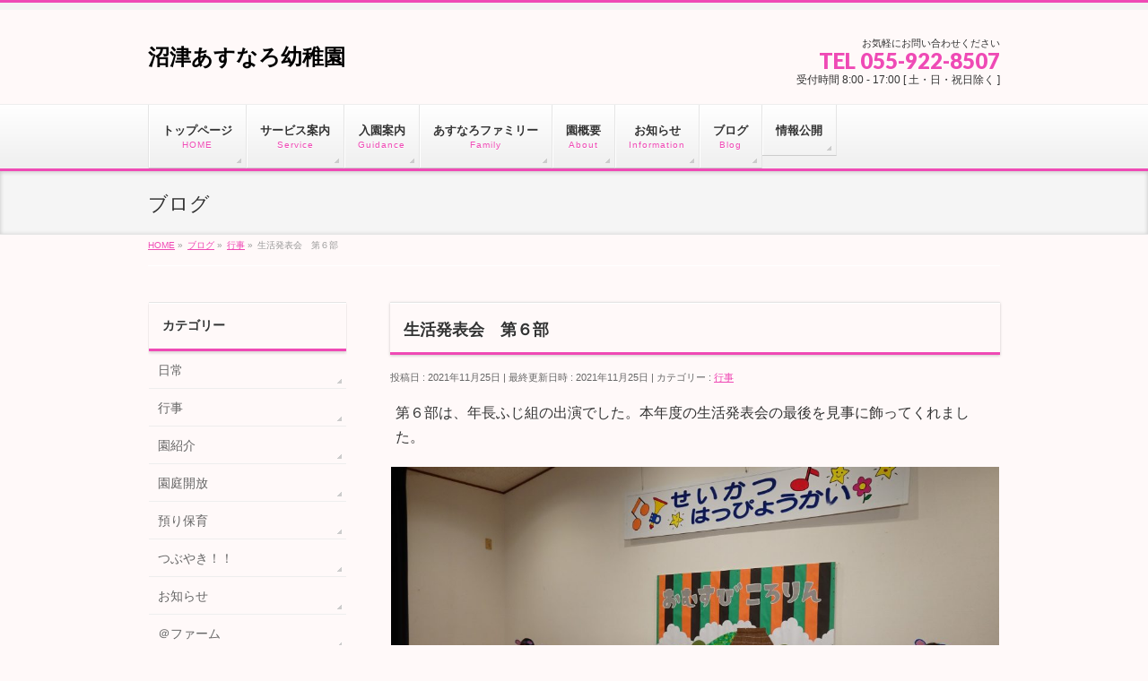

--- FILE ---
content_type: text/html; charset=UTF-8
request_url: http://www.numazuasunaro.jp/%E8%A1%8C%E4%BA%8B/%E7%94%9F%E6%B4%BB%E7%99%BA%E8%A1%A8%E4%BC%9A%E3%80%80%E7%AC%AC%EF%BC%96%E9%83%A8/
body_size: 8582
content:
<!DOCTYPE html>
<!--[if IE]>
<meta http-equiv="X-UA-Compatible" content="IE=Edge">
<![endif]-->
<html xmlns:fb="http://ogp.me/ns/fb#" lang="ja">
<head>
<meta charset="UTF-8" />
<title>生活発表会　第６部 | 沼津あすなろ幼稚園</title>
<meta name="description" content=" 第６部は、年長ふじ組の出演でした。本年度の生活発表会の最後を見事に飾ってくれました。             " />
<link rel="start" href="http://www.numazuasunaro.jp" title="HOME" />
<!-- BizVektor v1.6.1 -->

<meta id="viewport" name="viewport" content="width=device-width, user-scalable=yes, maximum-scale=1.0, minimum-scale=1.0">


<meta name='robots' content='max-image-preview:large' />
<link rel='dns-prefetch' href='//html5shiv.googlecode.com' />
<link rel='dns-prefetch' href='//fonts.googleapis.com' />
<link rel='dns-prefetch' href='//s.w.org' />
<link rel="alternate" type="application/rss+xml" title="沼津あすなろ幼稚園 &raquo; フィード" href="http://www.numazuasunaro.jp/feed/" />
<link rel="alternate" type="application/rss+xml" title="沼津あすなろ幼稚園 &raquo; コメントフィード" href="http://www.numazuasunaro.jp/comments/feed/" />
<link rel="alternate" type="application/rss+xml" title="沼津あすなろ幼稚園 &raquo; 生活発表会　第６部 のコメントのフィード" href="http://www.numazuasunaro.jp/%e8%a1%8c%e4%ba%8b/%e7%94%9f%e6%b4%bb%e7%99%ba%e8%a1%a8%e4%bc%9a%e3%80%80%e7%ac%ac%ef%bc%96%e9%83%a8/feed/" />
<script type="text/javascript">
window._wpemojiSettings = {"baseUrl":"https:\/\/s.w.org\/images\/core\/emoji\/14.0.0\/72x72\/","ext":".png","svgUrl":"https:\/\/s.w.org\/images\/core\/emoji\/14.0.0\/svg\/","svgExt":".svg","source":{"concatemoji":"http:\/\/www.numazuasunaro.jp\/wp-includes\/js\/wp-emoji-release.min.js?ver=6.0.11"}};
/*! This file is auto-generated */
!function(e,a,t){var n,r,o,i=a.createElement("canvas"),p=i.getContext&&i.getContext("2d");function s(e,t){var a=String.fromCharCode,e=(p.clearRect(0,0,i.width,i.height),p.fillText(a.apply(this,e),0,0),i.toDataURL());return p.clearRect(0,0,i.width,i.height),p.fillText(a.apply(this,t),0,0),e===i.toDataURL()}function c(e){var t=a.createElement("script");t.src=e,t.defer=t.type="text/javascript",a.getElementsByTagName("head")[0].appendChild(t)}for(o=Array("flag","emoji"),t.supports={everything:!0,everythingExceptFlag:!0},r=0;r<o.length;r++)t.supports[o[r]]=function(e){if(!p||!p.fillText)return!1;switch(p.textBaseline="top",p.font="600 32px Arial",e){case"flag":return s([127987,65039,8205,9895,65039],[127987,65039,8203,9895,65039])?!1:!s([55356,56826,55356,56819],[55356,56826,8203,55356,56819])&&!s([55356,57332,56128,56423,56128,56418,56128,56421,56128,56430,56128,56423,56128,56447],[55356,57332,8203,56128,56423,8203,56128,56418,8203,56128,56421,8203,56128,56430,8203,56128,56423,8203,56128,56447]);case"emoji":return!s([129777,127995,8205,129778,127999],[129777,127995,8203,129778,127999])}return!1}(o[r]),t.supports.everything=t.supports.everything&&t.supports[o[r]],"flag"!==o[r]&&(t.supports.everythingExceptFlag=t.supports.everythingExceptFlag&&t.supports[o[r]]);t.supports.everythingExceptFlag=t.supports.everythingExceptFlag&&!t.supports.flag,t.DOMReady=!1,t.readyCallback=function(){t.DOMReady=!0},t.supports.everything||(n=function(){t.readyCallback()},a.addEventListener?(a.addEventListener("DOMContentLoaded",n,!1),e.addEventListener("load",n,!1)):(e.attachEvent("onload",n),a.attachEvent("onreadystatechange",function(){"complete"===a.readyState&&t.readyCallback()})),(e=t.source||{}).concatemoji?c(e.concatemoji):e.wpemoji&&e.twemoji&&(c(e.twemoji),c(e.wpemoji)))}(window,document,window._wpemojiSettings);
</script>
<style type="text/css">
img.wp-smiley,
img.emoji {
	display: inline !important;
	border: none !important;
	box-shadow: none !important;
	height: 1em !important;
	width: 1em !important;
	margin: 0 0.07em !important;
	vertical-align: -0.1em !important;
	background: none !important;
	padding: 0 !important;
}
</style>
	<link rel='stylesheet' id='wp-block-library-css'  href='http://www.numazuasunaro.jp/wp-includes/css/dist/block-library/style.min.css?ver=6.0.11' type='text/css' media='all' />
<style id='global-styles-inline-css' type='text/css'>
body{--wp--preset--color--black: #000000;--wp--preset--color--cyan-bluish-gray: #abb8c3;--wp--preset--color--white: #ffffff;--wp--preset--color--pale-pink: #f78da7;--wp--preset--color--vivid-red: #cf2e2e;--wp--preset--color--luminous-vivid-orange: #ff6900;--wp--preset--color--luminous-vivid-amber: #fcb900;--wp--preset--color--light-green-cyan: #7bdcb5;--wp--preset--color--vivid-green-cyan: #00d084;--wp--preset--color--pale-cyan-blue: #8ed1fc;--wp--preset--color--vivid-cyan-blue: #0693e3;--wp--preset--color--vivid-purple: #9b51e0;--wp--preset--gradient--vivid-cyan-blue-to-vivid-purple: linear-gradient(135deg,rgba(6,147,227,1) 0%,rgb(155,81,224) 100%);--wp--preset--gradient--light-green-cyan-to-vivid-green-cyan: linear-gradient(135deg,rgb(122,220,180) 0%,rgb(0,208,130) 100%);--wp--preset--gradient--luminous-vivid-amber-to-luminous-vivid-orange: linear-gradient(135deg,rgba(252,185,0,1) 0%,rgba(255,105,0,1) 100%);--wp--preset--gradient--luminous-vivid-orange-to-vivid-red: linear-gradient(135deg,rgba(255,105,0,1) 0%,rgb(207,46,46) 100%);--wp--preset--gradient--very-light-gray-to-cyan-bluish-gray: linear-gradient(135deg,rgb(238,238,238) 0%,rgb(169,184,195) 100%);--wp--preset--gradient--cool-to-warm-spectrum: linear-gradient(135deg,rgb(74,234,220) 0%,rgb(151,120,209) 20%,rgb(207,42,186) 40%,rgb(238,44,130) 60%,rgb(251,105,98) 80%,rgb(254,248,76) 100%);--wp--preset--gradient--blush-light-purple: linear-gradient(135deg,rgb(255,206,236) 0%,rgb(152,150,240) 100%);--wp--preset--gradient--blush-bordeaux: linear-gradient(135deg,rgb(254,205,165) 0%,rgb(254,45,45) 50%,rgb(107,0,62) 100%);--wp--preset--gradient--luminous-dusk: linear-gradient(135deg,rgb(255,203,112) 0%,rgb(199,81,192) 50%,rgb(65,88,208) 100%);--wp--preset--gradient--pale-ocean: linear-gradient(135deg,rgb(255,245,203) 0%,rgb(182,227,212) 50%,rgb(51,167,181) 100%);--wp--preset--gradient--electric-grass: linear-gradient(135deg,rgb(202,248,128) 0%,rgb(113,206,126) 100%);--wp--preset--gradient--midnight: linear-gradient(135deg,rgb(2,3,129) 0%,rgb(40,116,252) 100%);--wp--preset--duotone--dark-grayscale: url('#wp-duotone-dark-grayscale');--wp--preset--duotone--grayscale: url('#wp-duotone-grayscale');--wp--preset--duotone--purple-yellow: url('#wp-duotone-purple-yellow');--wp--preset--duotone--blue-red: url('#wp-duotone-blue-red');--wp--preset--duotone--midnight: url('#wp-duotone-midnight');--wp--preset--duotone--magenta-yellow: url('#wp-duotone-magenta-yellow');--wp--preset--duotone--purple-green: url('#wp-duotone-purple-green');--wp--preset--duotone--blue-orange: url('#wp-duotone-blue-orange');--wp--preset--font-size--small: 13px;--wp--preset--font-size--medium: 20px;--wp--preset--font-size--large: 36px;--wp--preset--font-size--x-large: 42px;}.has-black-color{color: var(--wp--preset--color--black) !important;}.has-cyan-bluish-gray-color{color: var(--wp--preset--color--cyan-bluish-gray) !important;}.has-white-color{color: var(--wp--preset--color--white) !important;}.has-pale-pink-color{color: var(--wp--preset--color--pale-pink) !important;}.has-vivid-red-color{color: var(--wp--preset--color--vivid-red) !important;}.has-luminous-vivid-orange-color{color: var(--wp--preset--color--luminous-vivid-orange) !important;}.has-luminous-vivid-amber-color{color: var(--wp--preset--color--luminous-vivid-amber) !important;}.has-light-green-cyan-color{color: var(--wp--preset--color--light-green-cyan) !important;}.has-vivid-green-cyan-color{color: var(--wp--preset--color--vivid-green-cyan) !important;}.has-pale-cyan-blue-color{color: var(--wp--preset--color--pale-cyan-blue) !important;}.has-vivid-cyan-blue-color{color: var(--wp--preset--color--vivid-cyan-blue) !important;}.has-vivid-purple-color{color: var(--wp--preset--color--vivid-purple) !important;}.has-black-background-color{background-color: var(--wp--preset--color--black) !important;}.has-cyan-bluish-gray-background-color{background-color: var(--wp--preset--color--cyan-bluish-gray) !important;}.has-white-background-color{background-color: var(--wp--preset--color--white) !important;}.has-pale-pink-background-color{background-color: var(--wp--preset--color--pale-pink) !important;}.has-vivid-red-background-color{background-color: var(--wp--preset--color--vivid-red) !important;}.has-luminous-vivid-orange-background-color{background-color: var(--wp--preset--color--luminous-vivid-orange) !important;}.has-luminous-vivid-amber-background-color{background-color: var(--wp--preset--color--luminous-vivid-amber) !important;}.has-light-green-cyan-background-color{background-color: var(--wp--preset--color--light-green-cyan) !important;}.has-vivid-green-cyan-background-color{background-color: var(--wp--preset--color--vivid-green-cyan) !important;}.has-pale-cyan-blue-background-color{background-color: var(--wp--preset--color--pale-cyan-blue) !important;}.has-vivid-cyan-blue-background-color{background-color: var(--wp--preset--color--vivid-cyan-blue) !important;}.has-vivid-purple-background-color{background-color: var(--wp--preset--color--vivid-purple) !important;}.has-black-border-color{border-color: var(--wp--preset--color--black) !important;}.has-cyan-bluish-gray-border-color{border-color: var(--wp--preset--color--cyan-bluish-gray) !important;}.has-white-border-color{border-color: var(--wp--preset--color--white) !important;}.has-pale-pink-border-color{border-color: var(--wp--preset--color--pale-pink) !important;}.has-vivid-red-border-color{border-color: var(--wp--preset--color--vivid-red) !important;}.has-luminous-vivid-orange-border-color{border-color: var(--wp--preset--color--luminous-vivid-orange) !important;}.has-luminous-vivid-amber-border-color{border-color: var(--wp--preset--color--luminous-vivid-amber) !important;}.has-light-green-cyan-border-color{border-color: var(--wp--preset--color--light-green-cyan) !important;}.has-vivid-green-cyan-border-color{border-color: var(--wp--preset--color--vivid-green-cyan) !important;}.has-pale-cyan-blue-border-color{border-color: var(--wp--preset--color--pale-cyan-blue) !important;}.has-vivid-cyan-blue-border-color{border-color: var(--wp--preset--color--vivid-cyan-blue) !important;}.has-vivid-purple-border-color{border-color: var(--wp--preset--color--vivid-purple) !important;}.has-vivid-cyan-blue-to-vivid-purple-gradient-background{background: var(--wp--preset--gradient--vivid-cyan-blue-to-vivid-purple) !important;}.has-light-green-cyan-to-vivid-green-cyan-gradient-background{background: var(--wp--preset--gradient--light-green-cyan-to-vivid-green-cyan) !important;}.has-luminous-vivid-amber-to-luminous-vivid-orange-gradient-background{background: var(--wp--preset--gradient--luminous-vivid-amber-to-luminous-vivid-orange) !important;}.has-luminous-vivid-orange-to-vivid-red-gradient-background{background: var(--wp--preset--gradient--luminous-vivid-orange-to-vivid-red) !important;}.has-very-light-gray-to-cyan-bluish-gray-gradient-background{background: var(--wp--preset--gradient--very-light-gray-to-cyan-bluish-gray) !important;}.has-cool-to-warm-spectrum-gradient-background{background: var(--wp--preset--gradient--cool-to-warm-spectrum) !important;}.has-blush-light-purple-gradient-background{background: var(--wp--preset--gradient--blush-light-purple) !important;}.has-blush-bordeaux-gradient-background{background: var(--wp--preset--gradient--blush-bordeaux) !important;}.has-luminous-dusk-gradient-background{background: var(--wp--preset--gradient--luminous-dusk) !important;}.has-pale-ocean-gradient-background{background: var(--wp--preset--gradient--pale-ocean) !important;}.has-electric-grass-gradient-background{background: var(--wp--preset--gradient--electric-grass) !important;}.has-midnight-gradient-background{background: var(--wp--preset--gradient--midnight) !important;}.has-small-font-size{font-size: var(--wp--preset--font-size--small) !important;}.has-medium-font-size{font-size: var(--wp--preset--font-size--medium) !important;}.has-large-font-size{font-size: var(--wp--preset--font-size--large) !important;}.has-x-large-font-size{font-size: var(--wp--preset--font-size--x-large) !important;}
</style>
<link rel='stylesheet' id='contact-form-7-css'  href='http://www.numazuasunaro.jp/wp-content/plugins/contact-form-7/includes/css/styles.css?ver=5.0.2' type='text/css' media='all' />
<link rel='stylesheet' id='Biz_Vektor_common_style-css'  href='http://www.numazuasunaro.jp/wp-content/themes/biz-vektor/css/bizvektor_common_min.css?ver=20141106' type='text/css' media='all' />
<link rel='stylesheet' id='Biz_Vektor_Design_style-css'  href='http://www.numazuasunaro.jp/wp-content/themes/biz-vektor/design_skins/002/002.css?ver=6.0.11' type='text/css' media='all' />
<link rel='stylesheet' id='Biz_Vektor_plugin_sns_style-css'  href='http://www.numazuasunaro.jp/wp-content/themes/biz-vektor/plugins/sns/style_bizvektor_sns.css?ver=6.0.11' type='text/css' media='all' />
<link rel='stylesheet' id='Biz_Vektor_add_web_fonts-css'  href='http://fonts.googleapis.com/css?family=Droid+Sans%3A700%7CLato%3A900%7CAnton&#038;ver=6.0.11' type='text/css' media='all' />
<script type='text/javascript' src='http://www.numazuasunaro.jp/wp-includes/js/jquery/jquery.min.js?ver=3.6.0' id='jquery-core-js'></script>
<script type='text/javascript' src='http://www.numazuasunaro.jp/wp-includes/js/jquery/jquery-migrate.min.js?ver=3.3.2' id='jquery-migrate-js'></script>
<script type='text/javascript' src='//html5shiv.googlecode.com/svn/trunk/html5.js' id='html5shiv-js'></script>
<link rel="https://api.w.org/" href="http://www.numazuasunaro.jp/wp-json/" /><link rel="alternate" type="application/json" href="http://www.numazuasunaro.jp/wp-json/wp/v2/posts/2937" /><link rel="EditURI" type="application/rsd+xml" title="RSD" href="http://www.numazuasunaro.jp/xmlrpc.php?rsd" />
<link rel="wlwmanifest" type="application/wlwmanifest+xml" href="http://www.numazuasunaro.jp/wp-includes/wlwmanifest.xml" /> 
<link rel="canonical" href="http://www.numazuasunaro.jp/%e8%a1%8c%e4%ba%8b/%e7%94%9f%e6%b4%bb%e7%99%ba%e8%a1%a8%e4%bc%9a%e3%80%80%e7%ac%ac%ef%bc%96%e9%83%a8/" />
<link rel='shortlink' href='http://www.numazuasunaro.jp/?p=2937' />
<link rel="alternate" type="application/json+oembed" href="http://www.numazuasunaro.jp/wp-json/oembed/1.0/embed?url=http%3A%2F%2Fwww.numazuasunaro.jp%2F%25e8%25a1%258c%25e4%25ba%258b%2F%25e7%2594%259f%25e6%25b4%25bb%25e7%2599%25ba%25e8%25a1%25a8%25e4%25bc%259a%25e3%2580%2580%25e7%25ac%25ac%25ef%25bc%2596%25e9%2583%25a8%2F" />
<link rel="alternate" type="text/xml+oembed" href="http://www.numazuasunaro.jp/wp-json/oembed/1.0/embed?url=http%3A%2F%2Fwww.numazuasunaro.jp%2F%25e8%25a1%258c%25e4%25ba%258b%2F%25e7%2594%259f%25e6%25b4%25bb%25e7%2599%25ba%25e8%25a1%25a8%25e4%25bc%259a%25e3%2580%2580%25e7%25ac%25ac%25ef%25bc%2596%25e9%2583%25a8%2F&#038;format=xml" />
<!-- [ BizVektor OGP ] -->
<meta property="og:site_name" content="沼津あすなろ幼稚園" />
<meta property="og:url" content="http://www.numazuasunaro.jp/%e8%a1%8c%e4%ba%8b/%e7%94%9f%e6%b4%bb%e7%99%ba%e8%a1%a8%e4%bc%9a%e3%80%80%e7%ac%ac%ef%bc%96%e9%83%a8/" />
<meta property="fb:app_id" content="" />
<meta property="og:type" content="article" />
<meta property="og:title" content="生活発表会　第６部 | 沼津あすなろ幼稚園" />
<meta property="og:description" content=" 第６部は、年長ふじ組の出演でした。本年度の生活発表会の最後を見事に飾ってくれました。             " />
<!-- [ /BizVektor OGP ] -->
<!--[if lte IE 8]>
<link rel="stylesheet" type="text/css" media="all" href="http://www.numazuasunaro.jp/wp-content/themes/biz-vektor/design_skins/002/002_oldie.css" />
<![endif]-->
<link rel="pingback" href="http://www.numazuasunaro.jp/xmlrpc.php" />
<style type="text/css" id="custom-background-css">
body.custom-background { background-color: #fff9f9; }
</style>
			<style type="text/css">
/* FontNormal */
a,
a:hover,
a:active,
#header #headContact #headContactTel,
#gMenu .menu li a span,
#content h4,
#content h5,
#content dt,
#content .child_page_block h4 a:hover,
#content .child_page_block p a:hover,
.paging span,
.paging a,
#content .infoList ul li .infoTxt a:hover,
#content .infoList .infoListBox div.entryTxtBox h4.entryTitle a,
#footerSiteMap .menu a:hover,
#topPr h3 a:hover,
#topPr .topPrDescription a:hover,
#content ul.linkList li a:hover,
#content .childPageBox ul li.current_page_item a,
#content .childPageBox ul li.current_page_item ul li a:hover,
#content .childPageBox ul li a:hover,
#content .childPageBox ul li.current_page_item a	{ color:#ef4ab5;}

/* bg */
::selection			{ background-color:#ef4ab5;}
::-moz-selection	{ background-color:#ef4ab5;}
/* bg */
#gMenu .assistive-text,
#content .mainFootContact .mainFootBt a,
.paging span.current,
.paging a:hover,
#content .infoList .infoCate a:hover,
.sideTower li.sideBnr#sideContact a,
form#searchform input#searchsubmit,
#pagetop a:hover,
a.btn,
.linkBtn a,
input[type=button],
input[type=submit]	{ background-color:#ef4ab5;}

/* border */
#searchform input[type=submit],
p.form-submit input[type=submit],
form#searchform input#searchsubmit,
#content form input.wpcf7-submit,
#confirm-button input,
a.btn,
.linkBtn a,
input[type=button],
input[type=submit],
.moreLink a,
#headerTop,
#content h3,
#content .child_page_block h4 a,
.paging span,
.paging a,
form#searchform input#searchsubmit	{ border-color:#ef4ab5;}

#gMenu	{ border-top-color:#ef4ab5;}
#content h2,
#content h1.contentTitle,
#content h1.entryPostTitle,
.sideTower .localHead,
#topPr h3 a	{ border-bottom-color:#ef4ab5; }

@media (min-width: 770px) {
#gMenu { border-top-color:#eeeeee;}
#gMenu	{ border-bottom-color:#ef4ab5; }
#footMenu .menu li a:hover	{ color:#ef4ab5; }
}
		</style>
<!--[if lte IE 8]>
<style type="text/css">
#gMenu	{ border-bottom-color:#ef4ab5; }
#footMenu .menu li a:hover	{ color:#ef4ab5; }
</style>
<![endif]-->
<style type="text/css">
/*-------------------------------------------*/
/*	font
/*-------------------------------------------*/
h1,h2,h3,h4,h4,h5,h6,#header #site-title,#pageTitBnr #pageTitInner #pageTit,#content .leadTxt,#sideTower .localHead {font-family: "ヒラギノ角ゴ Pro W3","Hiragino Kaku Gothic Pro","メイリオ",Meiryo,Osaka,"ＭＳ Ｐゴシック","MS PGothic",sans-serif; }
#pageTitBnr #pageTitInner #pageTit { font-weight:lighter; }
#gMenu .menu li a strong {font-family: "ヒラギノ角ゴ Pro W3","Hiragino Kaku Gothic Pro","メイリオ",Meiryo,Osaka,"ＭＳ Ｐゴシック","MS PGothic",sans-serif; }
</style>
<link rel="stylesheet" href="http://www.numazuasunaro.jp/wp-content/themes/biz-vektor/style.css" type="text/css" media="all" />
<style type="text/css">
#content p { font-size:16px; }</style>
	</head>

<body class="post-template-default single single-post postid-2937 single-format-standard custom-background two-column left-sidebar">

<div id="fb-root"></div>

<div id="wrap">

<!--[if lte IE 8]>
<div id="eradi_ie_box">
<div class="alert_title">ご利用の Internet Exproler は古すぎます。</div>
<p>このウェブサイトはあなたがご利用の Internet Explorer をサポートしていないため、正しく表示・動作しません。<br />
古い Internet Exproler はセキュリティーの問題があるため、新しいブラウザに移行する事が強く推奨されています。<br />
最新の Internet Exproler を利用するか、<a href="https://www.google.co.jp/chrome/browser/index.html" target="_blank">Chrome</a> や <a href="https://www.mozilla.org/ja/firefox/new/" target="_blank">Firefox</a> など、より早くて快適なブラウザをご利用ください。</p>
</div>
<![endif]-->

<!-- [ #headerTop ] -->
<div id="headerTop">
<div class="innerBox">
<div id="site-description"></div>
</div>
</div><!-- [ /#headerTop ] -->

<!-- [ #header ] -->
<div id="header">
<div id="headerInner" class="innerBox">
<!-- [ #headLogo ] -->
<div id="site-title">
<a href="http://www.numazuasunaro.jp/" title="沼津あすなろ幼稚園" rel="home">
沼津あすなろ幼稚園</a>
</div>
<!-- [ /#headLogo ] -->

<!-- [ #headContact ] -->
<div id="headContact" class="itemClose" onclick="showHide('headContact');"><div id="headContactInner">
<div id="headContactTxt">お気軽にお問い合わせください</div>
<div id="headContactTel">TEL 055-922-8507</div>
<div id="headContactTime">受付時間 8:00 - 17:00 [ 土・日・祝日除く ] </div>
</div></div><!-- [ /#headContact ] -->

</div>
<!-- #headerInner -->
</div>
<!-- [ /#header ] -->


<!-- [ #gMenu ] -->
<div id="gMenu" class="itemClose" onclick="showHide('gMenu');">
<div id="gMenuInner" class="innerBox">
<h3 class="assistive-text"><span>MENU</span></h3>
<div class="skip-link screen-reader-text">
	<a href="#content" title="メニューを飛ばす">メニューを飛ばす</a>
</div>
<div class="menu-headernavigation-container"><ul id="menu-headernavigation" class="menu"><li id="menu-item-568" class="menu-item menu-item-type-post_type menu-item-object-page menu-item-home"><a href="http://www.numazuasunaro.jp/"><strong>トップページ</strong><span>HOME</span></a></li>
<li id="menu-item-567" class="menu-item menu-item-type-post_type menu-item-object-page menu-item-has-children"><a href="http://www.numazuasunaro.jp/service/"><strong>サービス案内</strong><span>Service</span></a>
<ul class="sub-menu">
	<li id="menu-item-562" class="menu-item menu-item-type-post_type menu-item-object-page"><a href="http://www.numazuasunaro.jp/service/man3sai/">満３歳児入園</a></li>
	<li id="menu-item-571" class="menu-item menu-item-type-post_type menu-item-object-page"><a href="http://www.numazuasunaro.jp/service/kaihou/">園庭開放</a></li>
	<li id="menu-item-564" class="menu-item menu-item-type-post_type menu-item-object-page"><a href="http://www.numazuasunaro.jp/service/azukari/">預り保育</a></li>
</ul>
</li>
<li id="menu-item-570" class="menu-item menu-item-type-post_type menu-item-object-page"><a href="http://www.numazuasunaro.jp/annai/"><strong>入園案内</strong><span>Guidance</span></a></li>
<li id="menu-item-594" class="menu-item menu-item-type-post_type menu-item-object-page"><a href="http://www.numazuasunaro.jp/family/"><strong>あすなろファミリー</strong><span>Family</span></a></li>
<li id="menu-item-601" class="menu-item menu-item-type-post_type menu-item-object-page"><a href="http://www.numazuasunaro.jp/map/"><strong>園概要</strong><span>About</span></a></li>
<li id="menu-item-524" class="menu-item menu-item-type-custom menu-item-object-custom"><a href="/info/"><strong>お知らせ</strong><span>Information</span></a></li>
<li id="menu-item-575" class="menu-item menu-item-type-post_type menu-item-object-page current_page_parent menu-item-has-children"><a href="http://www.numazuasunaro.jp/blog/"><strong>ブログ</strong><span>Blog</span></a>
<ul class="sub-menu">
	<li id="menu-item-797" class="menu-item menu-item-type-custom menu-item-object-custom"><a href="http://www.numazuasunaro.jp/blog/">新ブログ</a></li>
	<li id="menu-item-736" class="menu-item menu-item-type-custom menu-item-object-custom"><a href="http://eglsoft.net/asunarok/blog/">旧ブログ</a></li>
</ul>
</li>
<li id="menu-item-691" class="menu-item menu-item-type-post_type menu-item-object-page menu-item-has-children"><a href="http://www.numazuasunaro.jp/public/"><strong>情報公開</strong></a>
<ul class="sub-menu">
	<li id="menu-item-695" class="menu-item menu-item-type-post_type menu-item-object-page"><a href="http://www.numazuasunaro.jp/public/zaisan/">財産目録、貸借対照表</a></li>
	<li id="menu-item-694" class="menu-item menu-item-type-post_type menu-item-object-page"><a href="http://www.numazuasunaro.jp/public/syuusi/">収支計算書</a></li>
	<li id="menu-item-693" class="menu-item menu-item-type-post_type menu-item-object-page"><a href="http://www.numazuasunaro.jp/public/jigyou/">事業報告書</a></li>
	<li id="menu-item-692" class="menu-item menu-item-type-post_type menu-item-object-page"><a href="http://www.numazuasunaro.jp/public/%e5%ad%a6%e6%a0%a1%e8%a9%95%e4%be%a1/">学校評価</a></li>
</ul>
</li>
</ul></div>
</div><!-- [ /#gMenuInner ] -->
</div>
<!-- [ /#gMenu ] -->


<div id="pageTitBnr">
<div class="innerBox">
<div id="pageTitInner">
<div id="pageTit">
ブログ</div>
</div><!-- [ /#pageTitInner ] -->
</div>
</div><!-- [ /#pageTitBnr ] -->
<!-- [ #panList ] -->
<div id="panList">
<div id="panListInner" class="innerBox">
<ul><li id="panHome"><a href="http://www.numazuasunaro.jp"><span>HOME</span></a> &raquo; </li><li itemscope itemtype="http://data-vocabulary.org/Breadcrumb"><a href="http://www.numazuasunaro.jp/blog/" itemprop="url"><span itemprop="title">ブログ</span></a> &raquo; </li><li itemscope itemtype="http://data-vocabulary.org/Breadcrumb"><a href="http://www.numazuasunaro.jp/category/%e8%a1%8c%e4%ba%8b/" itemprop="url"><span itemprop="title">行事</span></a> &raquo; </li><li><span>生活発表会　第６部</span></li></ul></div>
</div>
<!-- [ /#panList ] -->

<div id="main">
<!-- [ #container ] -->
<div id="container" class="innerBox">
	<!-- [ #content ] -->
	<div id="content">

<!-- [ #post- ] -->
<div id="post-2937" class="post-2937 post type-post status-publish format-standard hentry category-14">
		<h1 class="entryPostTitle entry-title">生活発表会　第６部</h1>
	<div class="entry-meta">
<span class="published">投稿日 : 2021年11月25日</span>
<span class="updated entry-meta-items">最終更新日時 : 2021年11月25日</span>
<span class="vcard author entry-meta-items">投稿者 : <span class="fn">sakakibara</span></span>
<span class="tags entry-meta-items">カテゴリー :  <a href="http://www.numazuasunaro.jp/category/%e8%a1%8c%e4%ba%8b/" rel="tag">行事</a></span>
</div>
<!-- .entry-meta -->	<div class="entry-content post-content">
		
<p>第６部は、年長ふじ組の出演でした。本年度の生活発表会の最後を見事に飾ってくれました。</p>



<figure class="wp-block-image"><img width="1024" height="683" src="http://www.numazuasunaro.jp/wp-content/uploads/2021/11/DSC01873-1024x683.jpg" alt="" class="wp-image-2938" srcset="http://www.numazuasunaro.jp/wp-content/uploads/2021/11/DSC01873-1024x683.jpg 1024w, http://www.numazuasunaro.jp/wp-content/uploads/2021/11/DSC01873-300x200.jpg 300w, http://www.numazuasunaro.jp/wp-content/uploads/2021/11/DSC01873-768x512.jpg 768w" sizes="(max-width: 1024px) 100vw, 1024px" /></figure>



<figure class="wp-block-image"><img loading="lazy" width="1024" height="683" src="http://www.numazuasunaro.jp/wp-content/uploads/2021/11/DSC01877-1024x683.jpg" alt="" class="wp-image-2939" srcset="http://www.numazuasunaro.jp/wp-content/uploads/2021/11/DSC01877-1024x683.jpg 1024w, http://www.numazuasunaro.jp/wp-content/uploads/2021/11/DSC01877-300x200.jpg 300w, http://www.numazuasunaro.jp/wp-content/uploads/2021/11/DSC01877-768x512.jpg 768w" sizes="(max-width: 1024px) 100vw, 1024px" /></figure>



<figure class="wp-block-image"><img loading="lazy" width="1024" height="683" src="http://www.numazuasunaro.jp/wp-content/uploads/2021/11/DSC01882-1024x683.jpg" alt="" class="wp-image-2940" srcset="http://www.numazuasunaro.jp/wp-content/uploads/2021/11/DSC01882-1024x683.jpg 1024w, http://www.numazuasunaro.jp/wp-content/uploads/2021/11/DSC01882-300x200.jpg 300w, http://www.numazuasunaro.jp/wp-content/uploads/2021/11/DSC01882-768x512.jpg 768w" sizes="(max-width: 1024px) 100vw, 1024px" /></figure>
		
		<div class="entry-utility">
					</div>
		<!-- .entry-utility -->
	</div><!-- .entry-content -->



<div id="nav-below" class="navigation">
	<div class="nav-previous"><a href="http://www.numazuasunaro.jp/%e8%a1%8c%e4%ba%8b/%e7%94%9f%e6%b4%bb%e7%99%ba%e8%a1%a8%e4%bc%9a%e3%80%80%e7%ac%ac%ef%bc%95%e9%83%a8/" rel="prev"><span class="meta-nav">&larr;</span> 生活発表会　第５部</a></div>
	<div class="nav-next"><a href="http://www.numazuasunaro.jp/%e8%a1%8c%e4%ba%8b/%ef%bc%91%ef%bc%91%e6%9c%88%e3%81%ae%e8%aa%95%e7%94%9f%e4%bc%9a%e3%83%bb%e3%83%91%e3%83%b3%e5%b1%8b%e3%81%95%e3%82%93/" rel="next">１１月の誕生会・パン屋さん <span class="meta-nav">&rarr;</span></a></div>
</div><!-- #nav-below -->
</div>
<!-- [ /#post- ] -->


<!-- コメントを非表示にする -->
<!-- <div id="comments">





</div><!-- #comments -->
   -->


</div>
<!-- [ /#content ] -->

<!-- [ #sideTower ] -->
<div id="sideTower" class="sideTower">
	<div class="localSection sideWidget">
	<div class="localNaviBox">
	<h3 class="localHead">カテゴリー</h3>
	<ul class="localNavi">
		<li class="cat-item cat-item-13"><a href="http://www.numazuasunaro.jp/category/%e6%97%a5%e5%b8%b8/">日常</a>
</li>
	<li class="cat-item cat-item-14"><a href="http://www.numazuasunaro.jp/category/%e8%a1%8c%e4%ba%8b/">行事</a>
</li>
	<li class="cat-item cat-item-15"><a href="http://www.numazuasunaro.jp/category/%e5%9c%92%e7%b4%b9%e4%bb%8b/">園紹介</a>
</li>
	<li class="cat-item cat-item-16"><a href="http://www.numazuasunaro.jp/category/%e5%9c%92%e5%ba%ad%e9%96%8b%e6%94%be/">園庭開放</a>
</li>
	<li class="cat-item cat-item-17"><a href="http://www.numazuasunaro.jp/category/%e9%a0%90%e3%82%8a%e4%bf%9d%e8%82%b2/">預り保育</a>
</li>
	<li class="cat-item cat-item-18"><a href="http://www.numazuasunaro.jp/category/%e3%81%a4%e3%81%b6%e3%82%84%e3%81%8d%ef%bc%81%ef%bc%81/">つぶやき！！</a>
</li>
	<li class="cat-item cat-item-19"><a href="http://www.numazuasunaro.jp/category/%e3%81%8a%e7%9f%a5%e3%82%89%e3%81%9b/">お知らせ</a>
</li>
	<li class="cat-item cat-item-20"><a href="http://www.numazuasunaro.jp/category/%ef%bc%a0%e3%83%95%e3%82%a1%e3%83%bc%e3%83%a0/">＠ファーム</a>
</li>
	<li class="cat-item cat-item-1"><a href="http://www.numazuasunaro.jp/category/%e6%9c%aa%e5%88%86%e9%a1%9e/">未分類</a>
</li>
	<li class="cat-item cat-item-12"><a href="http://www.numazuasunaro.jp/category/%e3%81%84%e3%82%8d%e3%81%84%e3%82%8d/">いろいろ</a>
</li>
 
	</ul>
	</div>
	</div>
	<ul><li class="sideBnr" id="sideContact"><a href="http://www.numazuasunaro.jp/contact/">
<img src="http://www.numazuasunaro.jp/wp-content/themes/biz-vektor/images/bnr_contact_ja.png" alt="メールでお問い合わせはこちら">
</a></li>
</ul>
</div>
<!-- [ /#sideTower ] -->
</div>
<!-- [ /#container ] -->

</div><!-- #main -->

<div id="back-top">
<a href="#wrap">
	<img id="pagetop" src="http://www.numazuasunaro.jp/wp-content/themes/biz-vektor/js/res-vektor/images/footer_pagetop.png" alt="PAGETOP" />
</a>
</div>

<!-- [ #footerSection ] -->
<div id="footerSection">

	<div id="pagetop">
	<div id="pagetopInner" class="innerBox">
	<a href="#wrap">PAGETOP</a>
	</div>
	</div>

	<div id="footMenu">
	<div id="footMenuInner" class="innerBox">
		</div>
	</div>

	<!-- [ #footer ] -->
	<div id="footer">
	<!-- [ #footerInner ] -->
	<div id="footerInner" class="innerBox">
		<dl id="footerOutline">
		<dt>沼津あすなろ幼稚園</dt>
		<dd>
		〒410-0007<br />
静岡県沼津市西沢田244-2<br />
TEL:055-922-8507		</dd>
		</dl>
		<!-- [ #footerSiteMap ] -->
		<div id="footerSiteMap">
</div>
		<!-- [ /#footerSiteMap ] -->
	</div>
	<!-- [ /#footerInner ] -->
	</div>
	<!-- [ /#footer ] -->

	<!-- [ #siteBottom ] -->
	<div id="siteBottom">
	<div id="siteBottomInner" class="innerBox">
	<div id="copy">Copyright &copy; <a href="http://www.numazuasunaro.jp/" rel="home">沼津あすなろ幼稚園</a> All Rights Reserved.</div><div id="powerd">Powered by <a href="https://ja.wordpress.org/">WordPress</a> &amp; <a href="http://bizvektor.com" target="_blank" title="無料WordPressテーマ BizVektor(ビズベクトル)"> BizVektor Theme</a> by <a href="http://www.vektor-inc.co.jp" target="_blank" title="株式会社ベクトル -ウェブサイト制作・WordPressカスタマイズ- [ 愛知県名古屋市 ]">Vektor,Inc.</a> technology.</div>	</div>
	</div>
	<!-- [ /#siteBottom ] -->
</div>
<!-- [ /#footerSection ] -->
</div>
<!-- [ /#wrap ] -->
<script type='text/javascript' id='contact-form-7-js-extra'>
/* <![CDATA[ */
var wpcf7 = {"apiSettings":{"root":"http:\/\/www.numazuasunaro.jp\/wp-json\/contact-form-7\/v1","namespace":"contact-form-7\/v1"},"recaptcha":{"messages":{"empty":"\u3042\u306a\u305f\u304c\u30ed\u30dc\u30c3\u30c8\u3067\u306f\u306a\u3044\u3053\u3068\u3092\u8a3c\u660e\u3057\u3066\u304f\u3060\u3055\u3044\u3002"}}};
/* ]]> */
</script>
<script type='text/javascript' src='http://www.numazuasunaro.jp/wp-content/plugins/contact-form-7/includes/js/scripts.js?ver=5.0.2' id='contact-form-7-js'></script>
<script type='text/javascript' src='http://www.numazuasunaro.jp/wp-includes/js/comment-reply.min.js?ver=6.0.11' id='comment-reply-js'></script>
<script type='text/javascript' src='http://www.numazuasunaro.jp/wp-content/themes/biz-vektor/js/biz-vektor-min.js?ver=20140820' defer='defer' id='biz-vektor-min-js-js'></script>
</body>
</html>